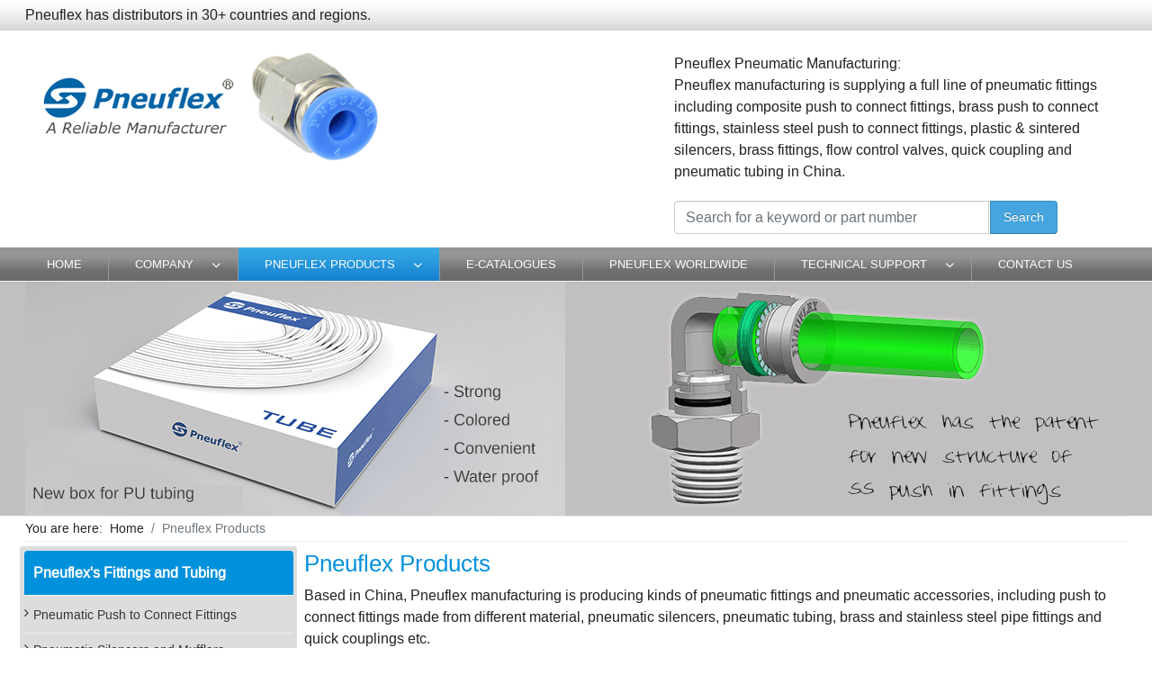

--- FILE ---
content_type: text/html; charset=utf-8
request_url: https://www.pneuflex-fittings.com/pneuflex-products.html
body_size: 5026
content:
<!doctype html>
<html xmlns="http://www.w3.org/1999/xhtml" xml:lang="en-gb" lang="en-gb" dir="ltr">
    <head>
        <meta http-equiv="X-UA-Compatible" content="IE=edge">
        <meta name="viewport" content="width=device-width, initial-scale=1, shrink-to-fit=no">
        <link rel="canonical" href="https://www.pneuflex-fittings.com/pneuflex-products.html">
        <link rel="stylesheet" href="/templates/pneuflextpl/fonts/arimo_regular/stylesheet.css" type="text/css" />
        <base href="https://www.pneuflex-fittings.com/pneuflex-products.html" />
	<meta http-equiv="content-type" content="text/html; charset=utf-8" />
	<meta name="keywords" content="push to connect fittings, pneumatic fittings, pneumatic tubing, pneumatic silencers" />
	<meta name="description" content="Find kinds of push to connect fittings, pneumatic fittings, pneumatic tubing, pneumatic silencers and brass, stainless steel pipe fittings from Pneuflex China." />
	<title>Push to Connect Fittings, Pneumatic Fittings | PNEUFLEX</title>
	<link href="/templates/pneuflextpl/images/favicon.ico" rel="shortcut icon" type="image/vnd.microsoft.icon" />
	<link href="https://www.pneuflex-fittings.com/search.opensearch" rel="search" title="Pneuflex Products Search" type="application/opensearchdescription+xml" />
	<link href="https://www.pneuflex-fittings.com/plugins/system/modalmessages/assets/css/style.css" rel="stylesheet" type="text/css" />
	<link href="/components/com_eshop/themes/default/css/style.css" rel="stylesheet" type="text/css" />
	<link href="/components/com_eshop/themes/default/css/custom.css" rel="stylesheet" type="text/css" />
	<link href="/templates/pneuflextpl/css/bootstrap.min.css" rel="stylesheet" type="text/css" />
	<link href="/templates/pneuflextpl/css/font-awesome.min.css" rel="stylesheet" type="text/css" />
	<link href="/templates/pneuflextpl/css/template.css" rel="stylesheet" type="text/css" />
	<link href="/templates/pneuflextpl/css/presets/default.css" rel="stylesheet" type="text/css" />
	<link href="/templates/pneuflextpl/css/custom.css" rel="stylesheet" type="text/css" />
	<link href="https://www.pneuflex-fittings.com/modules/mod_eshop_category/css/style.css" rel="stylesheet" type="text/css" />
	<link href="/modules/mod_djmegamenu/themes/pneuflexmenu/css/djmegamenu.css?v=4.0.0.pro" rel="stylesheet" type="text/css" />
	<link href="/modules/mod_djmegamenu/assets/css/animations.css?v=4.0.0.pro" rel="stylesheet" type="text/css" />
	<link href="/modules/mod_djmegamenu/assets/css/offcanvas_right.css?v=4.0.0.pro" rel="stylesheet" type="text/css" />
	<link href="/modules/mod_djmegamenu/mobilethemes/dark/djmobilemenu.css?v=4.0.0.pro" rel="stylesheet" type="text/css" />
	<style type="text/css">
.logo-image {height:120px;}		.dj-hideitem { display: none !important; }

		@media (min-width: 901px) {	
			#dj-megamenu151mobile { display: none; }
		}
		@media (max-width: 900px) {
			#dj-megamenu151, #dj-megamenu151sticky, #dj-megamenu151placeholder { display: none !important; }
		}
	
	</style>
	<script src="/media/jui/js/jquery.min.js?41bbe78b904ded31fb2dc326bde69ba5" type="text/javascript"></script>
	<script src="/media/jui/js/jquery-noconflict.js?41bbe78b904ded31fb2dc326bde69ba5" type="text/javascript"></script>
	<script src="/media/jui/js/jquery-migrate.min.js?41bbe78b904ded31fb2dc326bde69ba5" type="text/javascript"></script>
	<script src="https://www.pneuflex-fittings.com/components/com_eshop/assets/js/noconflict.js" type="text/javascript"></script>
	<script src="https://www.pneuflex-fittings.com/components/com_eshop/assets/js/eshop.js" type="text/javascript"></script>
	<script src="/templates/pneuflextpl/js/popper.min.js" type="text/javascript"></script>
	<script src="/templates/pneuflextpl/js/bootstrap.min.js" type="text/javascript"></script>
	<script src="/templates/pneuflextpl/js/main.js" type="text/javascript"></script>
	<script src="/modules/mod_djmegamenu/assets/js/jquery.djmegamenu.js?v=4.0.0.pro" type="text/javascript" defer="defer"></script>
	<script src="/modules/mod_djmegamenu/assets/js/jquery.djmobilemenu.js?v=4.0.0.pro" type="text/javascript" defer="defer"></script>
	<script type="text/javascript">
	jQuery.noConflict();
					
					jQuery(window).load(function()
					{	
						var w = jQuery(window);
						var m = jQuery('#modal-messages');
						var o = jQuery('#messages-overlay');
						var b = jQuery('#messages-close-button');

    					var heightRatio = (jQuery(window).height() != 0) ? m.outerHeight() / jQuery(window).height() : 1;
    					var widthRatio = (jQuery(window).width() != 0) ? m.outerWidth() / jQuery(window).width() : 1;

						m.css('display', 'none');
    					m.css({position: 'fixed', margin: 0, top: (50*(1-heightRatio)) + '%', left: (50*(1-widthRatio))  + '%'});
						m.fadeIn('fast');b.click(function() { m.fadeOut('fast'); });o.click(function() { m.fadeOut('fast'); });});template="pneuflextpl";
	(function(){
		var cb = function() {
			var add = function(css, id) {
				if(document.getElementById(id)) return;
				
				var l = document.createElement('link'); l.rel = 'stylesheet'; l.id = id; l.href = css;
				var h = document.getElementsByTagName('head')[0]; h.appendChild(l);
			}
			add('/media/djextensions/css/animate.min.css', 'animate_min_css');
			add('/media/djextensions/css/animate.ext.css', 'animate_ext_css');
		};
		var raf = requestAnimationFrame || mozRequestAnimationFrame || webkitRequestAnimationFrame || msRequestAnimationFrame;
		if (raf) raf(cb);
		else window.addEventListener('load', cb);
	})();
	</script>
    </head>
    <body class="site helix-ultimate com-eshop view-categories layout-default task-none itemid-102 en-gb ltr sticky-header layout-fluid offcanvas-init offcanvs-position-right"><div class="dj-offcanvas-wrapper"><div class="dj-offcanvas-pusher"><div class="dj-offcanvas-pusher-in">
        <div class="body-wrapper">
        <div class="body-innerwrapper">
                        <div id="sp-top-bar"><div class="container"><div class="container-inner"><div class="row"><div id="sp-top1" class="col-lg-8 "><div class="sp-column "><div class="sp-module "><div class="sp-module-content">

<div class="custom"  >
	<div>Pneuflex has distributors in 30+ countries and regions.</div></div>
</div></div></div></div><div id="sp-top2" class="col-lg-4 "><div class="sp-column "></div></div></div></div></div></div><div id="sp-addspace-logo"><div class="container"><div class="container-inner"><div class="row"><div id="sp-logo" class="col-lg-7 "><div class="sp-column "><div class="sp-module "><div class="sp-module-content">
<div id="dj-megamenu151mobileWrap"></div>
</div></div><div class="logo"><a href="/"><img class="logo-image" src="/images/logo.gif" alt="Push to Connect Fittings, Pneumatic Fittings, Push in Fittings"></a></div></div></div><div id="sp-addspace" class="col-lg-5 "><div class="sp-column "><div class="sp-module "><div class="sp-module-content">

<div class="custom"  >
	<div class="topbannerword">Pneuflex Pneumatic Manufacturing:</div>
<div>Pneuflex manufacturing is supplying a full line of pneumatic fittings including composite push to connect fittings, brass push to connect fittings, stainless steel push to connect fittings, plastic &amp; sintered silencers, brass fittings, flow control valves, quick coupling and pneumatic tubing in China.</div></div>
</div></div><div class="sp-module "><div class="sp-module-content"><div class="search">
	<form action="/pneuflex-products.html" method="post">
		<div class="input-group"><input name="searchword" id="mod-search-searchword183" class="form-control" type="search" placeholder="Search for a keyword or part number"><span class="input-group-btn"><button class="btn btn-primary" onclick="this.form.searchword.focus();">Search</button></span></div>		<input type="hidden" name="task" value="search">
		<input type="hidden" name="option" value="com_search">
		<input type="hidden" name="Itemid" value="445">
        <input type="hidden" name="searchphrase" value="exact" />	
	</form>
</div>
</div></div></div></div></div></div></div></div><header id="sp-header" class="d-none d-sm-none d-md-block"><div class="container"><div class="container-inner"><div class="row"><div id="sp-mainmenu" class="col-lg-12 "><div class="sp-column "><div class="sp-module "><div class="sp-module-content">
<div class="dj-megamenu-wrapper">


<ul id="dj-megamenu151" class="dj-megamenu dj-megamenu-pneuflexmenu horizontalMenu "
	data-options='{"wrap":null,"animIn":"fadeInDown","animOut":"fadeOutUp","animSpeed":"normal","openDelay":"250","closeDelay":"1000","event":"mouseenter","fixed":"0","offset":"0","theme":"pneuflexmenu","direction":"ltr","wcag":"1"}' data-trigger="900">
<li class="dj-up itemid101 first"><a class="dj-up_a  " href="/" ><span >Home</span></a></li><li class="dj-up itemid103 parent"><a class="dj-up_a  " href="/company.html" ><span class="dj-drop" >Company<em class="arrow" aria-hidden="true"></em></span></a><div class="dj-subwrap open-right single_column subcols1" style=""><div class="dj-subwrap-in" style="width:150px;"><div class="dj-subcol" style="width:150px"><ul class="dj-submenu"><li class="itemid382 first"><a href="/company/pneuflex-news.html" >Pneuflex News</a></li><li class="itemid412"><a href="/company/new-products.html" >New Products</a></li></ul></div><div style="clear:both;height:0"></div></div></div></li><li class="dj-up itemid102 current active parent"><a class="dj-up_a active " href="/pneuflex-products.html" ><span class="dj-drop" >Pneuflex Products<em class="arrow" aria-hidden="true"></em></span></a><div class="dj-subwrap open-right multiple_cols subcols2" style=""><div class="dj-subwrap-in" style="width:520px;"><div class="dj-subcol" style="width:260px"><ul class="dj-submenu"><li class="itemid405 first parent"><a class="dj-more " href="/pneuflex-products/push-to-connect-fittings.html" >Push to Connect Fittings<em class="arrow" aria-hidden="true"></em></a><div class="dj-subwrap  multiple_cols subcols2" style=""><div class="dj-subwrap-in" style="width:540px;"><div class="dj-subcol" style="width:280px"><ul class="dj-submenu"><li class="itemid407 first parent"><a class="dj-more " href="/pneuflex-products/push-to-connect-fittings/metric-composite-push-to-connect-fittings-pt-r-bspt-thread.html" >Composite Push to Connect Fittings for Metric Tubing and R, BSPT Thread<em class="arrow" aria-hidden="true"></em></a><div class="dj-subwrap  single_column subcols1" style=""><div class="dj-subwrap-in" style="width:260px;"><div class="dj-subcol" style="width:260px"><ul class="dj-submenu"><li class="itemid483 first"><a href="/pneuflex-products/push-to-connect-fittings/metric-composite-push-to-connect-fittings-pt-r-bspt-thread/pc-male-connector.html" >PC Male Connector</a></li></ul></div><div style="clear:both;height:0"></div></div></div></li><li class="itemid408"><a href="/pneuflex-products/push-to-connect-fittings/metric-composite-push-to-connect-fittings-npt-thread.html" >Composite Push to Connect Fittings for Metric Tubing, NPT, UNC, UNF Thread</a></li><li class="itemid409"><a href="/pneuflex-products/push-to-connect-fittings/metric-composite-push-to-connect-fittings-bspp-g-thread.html" >Composite Push to Connect Fittings for Metric Tubing, BSPP, G, Metric Thread</a></li></ul></div><div class="dj-subcol" style="width:260px"><ul class="dj-submenu"><li class="itemid410 first"><a href="/pneuflex-products/push-to-connect-fittings/inch-composite-push-to-connect-fittings-pt-r-bspt-thread.html" >Composite Push to Connect Fittings for Inch (Imperial) Tubing, PT, R, BSPT Thread</a></li></ul></div><div style="clear:both;height:0"></div></div></div></li><li class="itemid406"><a href="/pneuflex-products/pneumatic-plastic-tubing.html" >Pneumatic Plastic Tubing</a></li></ul></div><div class="dj-subcol" style="width:260px"><ul class="dj-submenu"><li class="itemid121 first"><a href="/pneuflex-products/pneumatic-silencers-and-mufflers.html" >Pneumatic Silencers and Mufflers</a></li></ul></div><div style="clear:both;height:0"></div></div></div></li><li class="dj-up itemid104"><a class="dj-up_a  " href="/e-catalogues.html" ><span >E-Catalogues</span></a></li><li class="dj-up itemid105"><a class="dj-up_a  " href="/pneuflex-worldwide.html" ><span >Pneuflex Worldwide</span></a></li><li class="dj-up itemid106 parent"><a class="dj-up_a  " href="/technical-support.html" ><span class="dj-drop" >Technical Support <em class="arrow" aria-hidden="true"></em></span></a><div class="dj-subwrap  single_column subcols1" style=""><div class="dj-subwrap-in" style="width:260px;"><div class="dj-subcol" style="width:260px"><ul class="dj-submenu"><li class="itemid419 first"><a href="/technical-support/applicable-metric-and-inch-tube-o-d.html" >Applicable Metric / Inch Tube O.D</a></li><li class="itemid420"><a href="/technical-support/thread-standard-and-type.html" >Thread Standard and Type</a></li></ul></div><div style="clear:both;height:0"></div></div></div></li><li class="dj-up itemid118"><a class="dj-up_a  " href="/contact-us.html" ><span >Contact Us</span></a></li></ul>


	<div id="dj-megamenu151mobile" class="dj-megamenu-offcanvas dj-megamenu-offcanvas-dark ">
		<a href="#" class="dj-mobile-open-btn" aria-label="Open mobile menu"><span class="fa fa-bars" aria-hidden="true"></span></a>		
		<aside id="dj-megamenu151offcanvas" class="dj-offcanvas dj-offcanvas-dark " data-effect="3">
			<div class="dj-offcanvas-top">
				<a href="#" class="dj-offcanvas-close-btn" aria-label="Close mobile menu"><span class="fa fa-close" aria-hidden="true"></span></a>
			</div>
						
						
			<div class="dj-offcanvas-content">			
				<ul class="dj-mobile-nav dj-mobile-dark ">
<li class="dj-mobileitem itemid-101"><a href="/" >Home</a></li><li class="dj-mobileitem itemid-103 deeper parent"><a href="/company.html" >Company</a><ul class="dj-mobile-nav-child"><li class="dj-mobileitem itemid-382"><a href="/company/pneuflex-news.html" >Pneuflex News</a></li><li class="dj-mobileitem itemid-412"><a href="/company/new-products.html" >New Products</a></li></ul></li><li class="dj-mobileitem itemid-102 current active deeper parent"><a href="/pneuflex-products.html" >Pneuflex Products</a><ul class="dj-mobile-nav-child"><li class="dj-mobileitem itemid-405 deeper parent"><a href="/pneuflex-products/push-to-connect-fittings.html" >Push to Connect Fittings</a><ul class="dj-mobile-nav-child"><li class="dj-mobileitem itemid-407 deeper parent"><a href="/pneuflex-products/push-to-connect-fittings/metric-composite-push-to-connect-fittings-pt-r-bspt-thread.html" >Composite Push to Connect Fittings for Metric Tubing and R, BSPT Thread</a><ul class="dj-mobile-nav-child"><li class="dj-mobileitem itemid-483"><a href="/pneuflex-products/push-to-connect-fittings/metric-composite-push-to-connect-fittings-pt-r-bspt-thread/pc-male-connector.html" >PC Male Connector</a></li></ul></li><li class="dj-mobileitem itemid-408"><a href="/pneuflex-products/push-to-connect-fittings/metric-composite-push-to-connect-fittings-npt-thread.html" >Composite Push to Connect Fittings for Metric Tubing, NPT, UNC, UNF Thread</a></li><li class="dj-mobileitem itemid-409"><a href="/pneuflex-products/push-to-connect-fittings/metric-composite-push-to-connect-fittings-bspp-g-thread.html" >Composite Push to Connect Fittings for Metric Tubing, BSPP, G, Metric Thread</a></li><li class="dj-mobileitem itemid-410"><a href="/pneuflex-products/push-to-connect-fittings/inch-composite-push-to-connect-fittings-pt-r-bspt-thread.html" >Composite Push to Connect Fittings for Inch (Imperial) Tubing, PT, R, BSPT Thread</a></li></ul></li><li class="dj-mobileitem itemid-406"><a href="/pneuflex-products/pneumatic-plastic-tubing.html" >Pneumatic Plastic Tubing</a></li><li class="dj-mobileitem itemid-121"><a href="/pneuflex-products/pneumatic-silencers-and-mufflers.html" >Pneumatic Silencers and Mufflers</a></li></ul></li><li class="dj-mobileitem itemid-104"><a href="/e-catalogues.html" >E-Catalogues</a></li><li class="dj-mobileitem itemid-105"><a href="/pneuflex-worldwide.html" >Pneuflex Worldwide</a></li><li class="dj-mobileitem itemid-106 deeper parent"><a href="/technical-support.html" >Technical Support </a><ul class="dj-mobile-nav-child"><li class="dj-mobileitem itemid-419"><a href="/technical-support/applicable-metric-and-inch-tube-o-d.html" >Applicable Metric / Inch Tube O.D</a></li><li class="dj-mobileitem itemid-420"><a href="/technical-support/thread-standard-and-type.html" >Thread Standard and Type</a></li></ul></li><li class="dj-mobileitem itemid-118"><a href="/contact-us.html" >Contact Us</a></li></ul>
			</div>
			
						
			<div class="dj-offcanvas-end" tabindex="0"></div>
		</aside>
	</div>


</div></div></div></div></div></div></div></div></header><div id="sp-pageslider"><div class="container"><div class="container-inner"><div class="row"><div id="sp-slider" class="col-lg-6 "><div class="sp-column "><div class="sp-module "><div class="sp-module-content">

<div class="custom"  >
	<div><img src="/images/banners/new-tube-box.gif" alt="New Box for PU Tubing" width="600" height="260" /></div></div>
</div></div></div></div><div id="sp-slide" class="col-lg-6 "><div class="sp-column "><div class="sp-module "><div class="sp-module-content">

<div class="custom"  >
	<div><img src="/images/banners/structure-of-stainless-steel-push-to-connect-fittings.gif" alt="structure of stainless steel push to connect fittings" width="599" height="260" /></div></div>
</div></div></div></div></div></div></div></div><div id="sp-addbreadcrumbs" class="d-none d-sm-none d-md-none d-lg-block"><div class="container"><div class="container-inner"><div class="row"><div id="sp-breadcrumb" class="col-lg-12 "><div class="sp-column "><div class="sp-module "><div class="sp-module-content">
<ol itemscope itemtype="https://schema.org/BreadcrumbList" class="breadcrumb">
			<li class="float-left">
			You are here: &#160;
		</li>
	
				<li itemprop="itemListElement" itemscope itemtype="https://schema.org/ListItem" class="breadcrumb-item"><a itemprop="item" href="/" class="pathway"><span itemprop="name">Home</span></a>				<meta itemprop="position" content="1">
			</li>
					<li itemprop="itemListElement" itemscope itemtype="https://schema.org/ListItem" class="breadcrumb-item active"><span itemprop="name">Pneuflex Products</span>				<meta itemprop="position" content="2">
			</li>
		</ol></div></div></div></div></div></div></div></div><div id="sp-main-body"><div class="container"><div class="container-inner"><div class="row"><aside id="sp-left" class="col-lg-3 d-none d-sm-none d-md-none d-lg-block"><div class="sp-column "><div class="sp-module "><h3 class="sp-module-title">Pneuflex's Fittings and Tubing</h3><div class="sp-module-content"><div class="eshop-category">
	<ul>
					<li>
								<a href="/pneuflex-products/push-to-connect-fittings.html">Pneumatic Push to Connect Fittings</a>
							</li>
						<li>
								<a href="/pneuflex-products/pneumatic-silencers-and-mufflers.html">Pneumatic Silencers and Mufflers </a>
							</li>
						<li>
								<a href="/pneuflex-products/pneumatic-plastic-tubing.html">Plastic Tubing</a>
							</li>
						<li>
								<a href="/pneuflex-products/pneumatic-valves.html">Pneumatic Valves</a>
							</li>
						<li>
								<a href="/pneuflex-products/quick-couplers.html">Quick Couplers</a>
							</li>
				</ul>
</div></div></div></div></aside><div id="sp-component" class="col-12 col-lg-9 " role="main"><div class="sp-column "><div id="system-message-container">
	</div>
<div id="eshop-main-container" class="eshop-container">	<div class="eshop-shop-introduction"><h1>Pneuflex Products</h1>
<p>Based in China, Pneuflex manufacturing is producing kinds of pneumatic fittings and pneumatic accessories, including push to connect fittings made from different material, pneumatic silencers, pneumatic tubing, brass and stainless steel pipe fittings and quick couplings etc.</p></div>
		<div class="eshop-categories-list"><div class="row-fluid">
			<div class="span3">
				<div class="categoryimage">
					<a href="/pneuflex-products/push-to-connect-fittings.html" title="Push to Connect Fittings, Push to Connect Air Line Fittings">
						<img src="/media/com_eshop/categories/pneumatic-push-to-connect-fittings.gif" alt="pneumatic push to connect fittings" />	            
					</a>
	            </div>
				<div class="categorytitle">
					<h2>
						<a href="/pneuflex-products/push-to-connect-fittings.html" title="Push to Connect Fittings, Push to Connect Air Line Fittings">
							Pneumatic Push to Connect Fittings						</a>
					</h2>
				</div>
			</div>
				<div class="span3">
				<div class="categoryimage">
					<a href="/pneuflex-products/pneumatic-silencers-and-mufflers.html" title="Pneumatic Silencers and Mufflers, Pneumatic Exhaust Mufflers">
						<img src="/media/com_eshop/categories/pneumatic-sintered-silencers-plastic-mufflers.gif" alt="Pneumatic Silencers and Mufflers " />	            
					</a>
	            </div>
				<div class="categorytitle">
					<h2>
						<a href="/pneuflex-products/pneumatic-silencers-and-mufflers.html" title="Pneumatic Silencers and Mufflers, Pneumatic Exhaust Mufflers">
							Pneumatic Silencers and Mufflers 						</a>
					</h2>
				</div>
			</div>
				<div class="span3">
				<div class="categoryimage">
					<a href="/pneuflex-products/pneumatic-plastic-tubing.html" title="Plastic Tubing">
						<img src="/media/com_eshop/categories/pneumatic-plastic-tubing.gif" alt="Plastic Tubing" />	            
					</a>
	            </div>
				<div class="categorytitle">
					<h2>
						<a href="/pneuflex-products/pneumatic-plastic-tubing.html" title="Plastic Tubing">
							Plastic Tubing						</a>
					</h2>
				</div>
			</div>
					</div><div class="row-fluid">
				<div class="span3">
				<div class="categoryimage">
					<a href="/pneuflex-products/pneumatic-valves.html" title="Flow Control Valves, Hand (Shut-Off) Valves, Mini Ball Valves, Pneumatic Valves">
						<img src="/media/com_eshop/categories/pneumatic-valves.gif" alt="Pneumatic Valves" />	            
					</a>
	            </div>
				<div class="categorytitle">
					<h2>
						<a href="/pneuflex-products/pneumatic-valves.html" title="Flow Control Valves, Hand (Shut-Off) Valves, Mini Ball Valves, Pneumatic Valves">
							Pneumatic Valves						</a>
					</h2>
				</div>
			</div>
				<div class="span3">
				<div class="categoryimage">
					<a href="/pneuflex-products/quick-couplers.html" title="Quick Couplings, Pneumatic Quick Couplings, Quick Couplers">
						<img src="/media/com_eshop/categories/quick-couplings.gif" alt="Quick Couplers" />	            
					</a>
	            </div>
				<div class="categorytitle">
					<h2>
						<a href="/pneuflex-products/quick-couplers.html" title="Quick Couplings, Pneumatic Quick Couplings, Quick Couplers">
							Quick Couplers						</a>
					</h2>
				</div>
			</div>
		</div></div>
	</div></div></div></div></div></div></div><div id="sp-footer"><div class="container"><div class="container-inner"><div class="row"><div id="sp-footer2" class="col-lg-2 "><div class="sp-column "><div class="sp-module "><div class="sp-module-content">

<div class="custom"  >
	<p><img src="/images/bottomlogo.png" alt="pneuflex bottom logo" width="192" height="40" /></p></div>
</div></div></div></div><div id="sp-footer1" class="col-lg-10 "><div class="sp-column "><span class="sp-copyright">© 2026 Pneuflex Pneumatic Co.,Ltd. All Rights Reserved.<br />
Add: No.2388, Qing Shao Nian Gong North Road, Kundun, Cixi, Ningbo, China 315303.<br />Tel: +86 574 63086791 / 23619802  Fax: +86 574 63086793 / 23619805</span><div class="sp-module "><div class="sp-module-content"><ul class="menu">
<li class="item-438"><a href="/distributor-log-in.html" class="first">Distributor Log In</a></li><li class="item-439"><a href="/sitemap.html" >Sitemap</a></li><li class="item-440"><a href="/quote-cart.html" >Quote Cart</a></li><li class="item-445"><a href="/search.html" >Search</a></li><li class="item-447"><a href="/pneuflex-promotion.html" >Pneuflex Promotion</a></li></ul>
</div></div></div></div></div></div></div></div>        </div>
    </div>
    <!-- Global site tag (gtag.js) - Google Analytics -->
<script async src="https://www.googletagmanager.com/gtag/js?id=UA-117745884-1"></script>
<script>
  window.dataLayer = window.dataLayer || [];
  function gtag(){dataLayer.push(arguments);}
  gtag('js', new Date());
  gtag('config', 'UA-117745884-1');
</script>
    
    <!-- Go to top -->
        </div></div></div></body>
</html>

--- FILE ---
content_type: text/css
request_url: https://www.pneuflex-fittings.com/templates/pneuflextpl/fonts/arimo_regular/stylesheet.css
body_size: -54
content:
@font-face {
    font-family: 'arimoregular';
    src: url('Arimo-Regular-webfont.eot');
    src: url('Arimo-Regular-webfont.eot?#iefix') format('embedded-opentype'),
         url('Arimo-Regular-webfont.woff') format('woff'),
         url('Arimo-Regular-webfont.ttf') format('truetype'),
         url('Arimo-Regular-webfont.svg#arimoregular') format('svg');
    font-weight: normal;
    font-style: normal;

}



--- FILE ---
content_type: text/css
request_url: https://www.pneuflex-fittings.com/plugins/system/modalmessages/assets/css/style.css
body_size: 769
content:
#system-message-container

{

	display: none;

}



#modal-messages .messages-hide

{

	display: none;

}



#messages-overlay

{

	position: fixed;

	top: 0;

	left: 0;

	z-index: 1;

	width: 100%;

	height: 100%;

	background-color: #000000;

    filter: progid:DXImageTransform.Microsoft.Alpha(opacity=60);

    opacity: 0.6;

}



/* Classic theme */



#modal-messages.classic

{

	position: fixed;

	text-align: center;

	width: 500px;

	height: auto;

	overflow: hidden;

	margin: 0;

	left: 0;

	top: 0;

	z-index: 1000;

	background: #353434;

    border-radius: 30px 30px 30px 30px;

    padding: 20px;

    box-shadow: 0 2px 2px rgba(0, 0, 0, 0.1);

}



#modal-messages.classic #messages-header

{

	height: 35px;

	width: 100%;

	background: #b6b738;

	border-top-left-radius: 20px;

	border-top-right-radius: 20px;

    display: block;

    color: #ffffff;

    text-align: left;

    line-height: 35px;

    font-size: 125%;

    margin: 0;

}



#modal-messages.classic #messages-header #messages-title

{

    float: left;

    margin-left: 15px;

    font-weight: bold;

}



#modal-messages.classic #messages-header #messages-close

{

    float: right;

    margin-right: 15px;

    margin-top: 7px;

}



#modal-messages.classic #messages-header #messages-close img

{

	display: block;

}



#modal-messages.classic #messages-main

{

	background: #ededed;

    height: auto;

    display: block;

    color: #717171;

    font-size: 125%;

    text-align: justify;

    min-height: 100px;    

}



#modal-messages.classic #messages-main p

{

	margin: 0;

    padding: 15px;

    text-align: justify;

    font-size: 85%;

    line-height: 125%;

}



#modal-messages.classic #messages-main span

{

	display: block;

	margin-bottom: 10px;

}



#modal-messages.classic #messages-main span.messages-error

{

	color: #E08021;

}



#modal-messages.classic #messages-main span.messages-notice

{

	color: #717171;

}



#modal-messages.classic #messages-footer

{

	clear: left;

	display: block;

	width: auto;

	height: 35px;

	background: #60605f;

	color: #f9fea6;

	border-bottom-left-radius: 20px;

	border-bottom-right-radius: 20px;

	line-height: 35px;

    padding-right: 15px;

    font-size: 85%;

    text-align: right;

}



#modal-messages.classic #messages-footer a

{

	color: #f9fea6;

	border-bottom: 1px dotted #f9fea6;

}



#modal-messages.classic #messages-header.error

{

    background: #E08021;

}



/* Modern theme */



#modal-messages.modern

{

	position: fixed;

	text-align: center;

	max-width: 100%;

	height: auto;

	overflow: hidden;

	margin: 0;

	left: 0;

	top: 0;

	z-index: 1000;

	background: #ffffff;

	border: 1px solid rgba(0, 0, 0, 0.07);

    padding: 3px;

}



#modal-messages #messages-container

{

    border: 1px solid rgba(0, 0, 0, 0.07);

    border-radius: 3px;

}



#modal-messages.modern #messages-header

{

    background-color: #46494f;

    background-image: linear-gradient(to bottom, #4e535a, #404348);

    border-top-left-radius: 3px;

    border-top-right-radius: 3px;

    color: #ffffff;

	height: 35px;

	width: 100%;

    display: block;

    color: #ffffff;

    text-align: left;

    line-height: 35px;

    font-size: 125%;

    margin: 0;

}



#modal-messages.modern #messages-header.message

{

    background-color: #46494f;

    background-image: linear-gradient(to bottom, #46494f, #404348);

}



#modal-messages.modern #messages-header.notice

{

    background-color: #d28b25;

    background-image: linear-gradient(to bottom, #d28b25, #c57f1b);

}



#modal-messages.modern #messages-header.error

{

    background-color: #c35967;

    background-image: linear-gradient(to bottom, #c35967, #ad3c4b);

}



#modal-messages.modern #messages-header #messages-title

{

    float: left;

    margin-left: 6px;

    font-weight: bold;

}



#modal-messages.modern #messages-header #messages-close

{

    float: right;

    margin-right: 6px;

    margin-top: 6px;

}



#modal-messages.modern #messages-header #messages-close img

{

	display: block;

}



#modal-messages.modern #messages-main

{

	background: #ffffff;

    height: auto;

    width: 100%;

    display: block;

    color: #4f5054;

    font-size: 125%;

    text-align: justify;

    min-height: 100px;    

}



#modal-messages.modern #messages-main p

{

	margin: 0;

    padding: 15px;

    text-align: justify;

    font-size: 85%;

    line-height: 125%;

}



#modal-messages.modern #messages-main span

{

	display: block;

	margin-bottom: 10px;

}



#modal-messages.modern #messages-main span.messages-message

{

	color: #404348;

}



#modal-messages.modern #messages-main span.messages-notice

{

	color: #c57f1b;

}



#modal-messages.modern #messages-main span.messages-error

{

	color: #ad3c4b;

}



#modal-messages.modern #messages-footer

{

	clear: left;

	display: block;

	width: auto;

	height: 35px;

	background: #f7f7f7;

	color: #4f5054;

	line-height: 35px;

    padding-right: 15px;

    font-size: 85%;

    text-align: right;

}



#modal-messages.modern #messages-footer a

{

	border-bottom: 1px dotted #f9fea6;

}

.inputbox .input-selected
{
	border: none
	font-size: 85%
	font-weight: normal
	border-left-color: #000000;
}

--- FILE ---
content_type: text/css
request_url: https://www.pneuflex-fittings.com/components/com_eshop/themes/default/css/custom.css
body_size: -125
content:
.slick-initialized .slick-slide { width: 102px!important;}

.slick-track{min-width:250px!important}

.product-info .product-review, .product-share {
    border-top: 1px solid #E7E7E7;
    margin-bottom: 10px;
    border-left:none;
    border-right:none;
    border-bottom:none;
}

--- FILE ---
content_type: text/css
request_url: https://www.pneuflex-fittings.com/templates/pneuflextpl/css/custom.css
body_size: 2741
content:
/*Main top to bottom*/
body{
    font-family:arimoregular,Arial,helvetica,Verdana,sans-serif;
    font-size: 16px;
    color: #222;
    font-weight:500!important;}

.container {
    width: 100%;
    max-width: 1240px;
    margin-right: auto;
    margin-left: auto;
}

a {color:#222}

a:hover, a:focus, a:active {
    text-decoration: underline;
    color: #0091dc;
}

.h1, h1 {
    font-size: 160%;
    color: #0091dc;
}

.h2, h2, .h3, h3 {
    font-size: 120%;
    font-weight: 600;
}

hr{
    border: 0;
    border-top: 1px solid #ddd;
    width: 100%;
    float: left;
}


#dj-megamenu151mobileWrap{float:right;}

#sp-main-body {margin:10px 0;}

#sp-top-bar {padding: 5px; background: transparent url("../images/top_shadow.png") repeat-x;}

#sp-top2 a {font-size:13px;color:#f18b21;}

#sp-top2{color: #fff;text-align: right;font-weight: 600;display:inline;}

#sp-top1 a {color: #ddd;}

#sp-top2 a:hover{color: #0091dc}

.customdistributor{float: left;}

#sp-addspace-logo {margin-bottom: 15px;padding: 25px 5px 0 0;}

#sp-addspace .btn {background: #46a5df;}

#sp-addspace .search{margin-top:20px;}

#ce-custom-fields-container #message,
select, textarea, input[type="text"], input[type="password"], input[type="datetime"], input[type="datetime-local"], input[type="date"], input[type="month"], input[type="time"], input[type="week"], input[type="number"], input[type="email"], input[type="url"], input[type="search"], input[type="tel"], input[type="color"], .inputbox {
    display: block;
    padding: 6px 12px;
    background-color: #ffffff;
    background-image: none;
    border: 1px solid #cccccc;
    border-radius: 4px;
    border-top-right-radius: 0;
    border-bottom-right-radius: 0;
    -webkit-box-shadow: inset 0 1px 1px rgba(0, 0, 0, 0.075);
    box-shadow: inset 0 1px 1px rgba(0, 0, 0, 0.075);
    -webkit-transition: border-color ease-in-out .15s, box-shadow ease-in-out .15s;
    -o-transition: border-color ease-in-out .15s, box-shadow ease-in-out .15s;
    transition: border-color ease-in-out .15s, box-shadow ease-in-out .15s;
    font-size: 18px;
    line-height: 1.25;
    font-family: arimoregular,Arial,helvetica,Verdana,sans-serif;
}   

.input-group .form-control{font-size: 16px !important;color: #0091dc !important;width: 70%;line-height: 23px !important;}

#quote-form-area .input-large {width: 280px;}

#quote-form-area .btn{border-radius: 0.25rem;}

.quote_completed::before {
    content: "\f058";
    font-family: "FontAwesome";
    float: left;
    margin-top: 15px;
    color: green;
    font-size: 5rem;
    margin-right: 10px;
}

.img-securimage-refresh{margin-top: -40px;}

.form-control:focus {
    border-color: #66afe9;
    outline: 0;
    -webkit-box-shadow: inset 0 1px 1px rgba(0,0,0,.075), 0 0 8px rgba(102, 175, 233, 0.6);
    box-shadow: inset 0 1px 1px rgba(0,0,0,.075), 0 0 8px rgba(102, 175, 233, 0.6);
}

.btn-primary {color: #fff;text-shadow: 0 -1px 0 rgba(0,0,0,0.25);}

.btn-primary:hover {box-shadow: inset 0 1px 1px rgba(0,0,0,.075),0 0 8px rgba(102,175,233,0.6);}

select::-moz-placeholder,
textarea::-moz-placeholder,
input[type="text"]::-moz-placeholder,
input[type="password"]::-moz-placeholder,
input[type="datetime"]::-moz-placeholder,
input[type="datetime-local"]::-moz-placeholder,
input[type="date"]::-moz-placeholder,
input[type="month"]::-moz-placeholder,
input[type="time"]::-moz-placeholder,
input[type="week"]::-moz-placeholder,
input[type="number"]::-moz-placeholder,
input[type="email"]::-moz-placeholder,
input[type="url"]::-moz-placeholder,
input[type="search"]::-moz-placeholder,
input[type="tel"]::-moz-placeholder,
input[type="color"]::-moz-placeholder,
.inputbox::-moz-placeholder {
    color:#666!important;
    opacity: 1;
    font-size:14px;
}

.btn {
    font-size: 14px;
    line-height: 23px!important;
    margin-left: 1px;
    border-color: rgba(0,0,0,0.15) rgba(0,0,0,0.15) rgba(0,0,0,0.25);
    padding: 6px 14px;}


.input-group .form-control:last-child, .input-group-addon:last-child, .input-group-btn:last-child > .btn, .input-group-btn:last-child > .btn-group > .btn, .input-group-btn:last-child > .dropdown-toggle, .input-group-btn:first-child > .btn:not(:first-child), .input-group-btn:first-child > .btn-group:not(:first-child) > .btn {
    border-bottom-left-radius: 0;
    border-top-left-radius: 0;
}

#cf_ce-submit-button, #cf_ce-submit-button_reset {
    border-radius: .25rem;
    background: #1b3361;
    color: #fff;
    margin: 10px 10px 0 0;
    font-weight: 600;
}

#ce-cf-container-ce-submit-button {margin-left: -8px;}

.img-securimage-captcha {
    margin-top: -45px;
    margin-left: 150px;
}

.securimage-container, .captcha-container {
    clear: left;
}

.contact-sidebar.span5.col-md-5 {float: left!important;padding:15px;background:#ddd;display: table!important;}

#sp-header{height:37px;margin-bottom: 1px;background: #949495 url(/templates/pneuflextpl/images/nav01.png) bottom repeat-x;}

#sp-pageslider {background: #c1bfc1;}

#sp-home-desc{margin-top:15px}

.jointus {
    font-size: 16px;
    border-radius: 5px;
    background: #0091dc linear-gradient(to bottom,#0091dc 0px,#0091dc 100%) repeat scroll 0% 0%;
    box-shadow: 0px 2px 6px -2px rgba(0,0,0,0.7),0px 1px 2px 0px rgba(255,255,255,0.5) inset;
    font-weight: 600;
    line-height: 2.3em;
    text-align: center;
    padding: 10px 20px;
    color:#fff;
    letter-spacing: 0.5px;
}

#sp-home a:hover{color:#fff;}

.breadcrumb {
    list-style: none;
    display: flex;
    margin-bottom: 0;
    border-top: 1px solid #eee;
    border-bottom: 1px solid #eee;
    font-size: 14px;
    padding: 3px 0 3px 0;
    white-space: nowrap;
    overflow: hidden;
}

#sp-left {
    padding-right: 3px;
    border-right: 1px solid #ddd;
    background: #ddd;
    margin-top: -5px;
    padding-top: 5px;
    padding-left: 5px;
    border-radius: 3px 3px 0 0;
    margin-left: 2px;
}

#sp-left .sp-module li::before {
    content: "\f105";
    font-family: "FontAwesome";
    float: left;
    padding-right: 5px;
    margin-top: -2px;
}

#sp-bottom{margin:20px 0}

#sp-bottom .container {padding: 0 8px;}

#sp-bottom .col-lg-4{max-width:32.8%;}

#sp-bottom .sp-module-title{color:#0091dc;padding:10px 0 8px 0;}

#sp-bottom2{margin:0 0.8%;}

#sp-bottom1, #sp-bottom2, #sp-bottom3 {border: 1px solid #ddd;}

#sp-footer {color:#ddd;background: url("../images/footer.png") repeat center top;font-size:14px;padding:25px 10px 5px 10px;}

#sp-footer1 {text-align: center;}

#sp-footer ul > li {
    display: inline-block;
    padding: 0 10px;
    border-right:1px solid #ddd;
    margin:10px 0 5px 0;
}

#sp-footer ul > li:last-child{border-right:none;}

#sp-footer ul > li a{color:#ddd;text-decoration: underline;}


/*Eshop Css*/

/*Categories & Front Page*/
#frontpage{
    border: 1px solid #ddd;
    float: left;
}

#frontpage .eshop-categories-list {padding: 0 10px 10px 10px;}

.row-fluid {
    float: left;
    width: 100%;
}

.eshop-categories-list .span3, .eshop-sub-categories-list .span3{
    width: 31%;
    float: left;
    margin-left: 3.5%;
    text-align: center;
    margin-bottom:20px;
}

.eshop-categories-list .span4, .eshop-sub-categories-list .span4{
    width: 24%;
    float: left;
    margin-left: 1.33333%;
    text-align: center;
    margin-bottom:20px;
}

.eshop-categories-list .span5,
.eshop-sub-categories-list .span5{
    width: 18.9%;
    float: left;
    margin-left: 1.33333%;
    text-align: center;
    margin-bottom:20px;
}

.eshop-categories-list .span3:nth-child(2),
.eshop-categories-list .span4:nth-child(2),
.eshop-categories-list .span4:nth-child(4),
.eshop-categories-list .span5:nth-child(2),
.eshop-categories-list .span5:nth-child(4),
.eshop-sub-categories-list .span3:nth-child(2),
.eshop-sub-categories-list .span4:nth-child(2),
.eshop-sub-categories-list .span4:nth-child(4){
    border-top: 4px solid orange;
    padding-top: 2px;
}

.eshop-categories-list .span3:nth-child(1),
.eshop-categories-list .span3:nth-child(3),
.eshop-categories-list .span4:nth-child(1),
.eshop-categories-list .span4:nth-child(3),
.eshop-categories-list .span5:nth-child(1),
.eshop-categories-list .span5:nth-child(3),
.eshop-categories-list .span5:nth-child(5),
.eshop-sub-categories-list .span3:nth-child(1),
.eshop-sub-categories-list .span3:nth-child(3),
.eshop-sub-categories-list .span4:nth-child(1),
.eshop-sub-categories-list .span4:nth-child(3){
    border-top: 4px solid #0091dc;
    padding-top: 2px;
}

.eshop-categories-list .span3:first-child,
.eshop-categories-list .span4:first-child,
.eshop-categories-list .span5:first-child,
.eshop-sub-categories-list .span3:first-child,
.eshop-sub-categories-list .span4:first-child,
.eshop-sub-categories-list .span5:first-child
{margin-left:0;}

.eshop-categories-list .categoryimage,
#eshop-main-container .category-image,
.eshop-sub-categories-list .categoryimage{
    padding: 10px;
    border: 1px #ddd solid;
    box-shadow: 1px 2px 2px #ddd;
    border-radius: 0 0 2px 2px;
}

.eshop-categories-list .categorytitle,.eshop-sub-categories-list .categorytitle{padding-top:15px;}

/*Category*/
#eshop-main-container .row-fluid{margin-top:20px}

#eshop-main-container .category-image{float:right}

#eshop-main-container .category-image{margin-left: 8px;}

#eshop-main-container .technicaldata {margin-bottom: 0;}

#eshop-main-container h3{font-size:100%;font-weight:normal;}
.technicaldata {
    background: #e8e8e8;
    width: 100%;
    color: #0091DC;
    float: left;
    line-height: 2.4em;
    border-radius: 3px;
    padding-left: 10px;
    font-weight: 600;
    margin-top: 10px;
}

.category-specifications-image {
    width: 40%;
    float: left;
    margin-right: 2.5%;
    padding: 10px;
    border: 1px #ddd solid;
    box-shadow: 1px 2px 2px #ddd;
    border-radius: 0 0 2px 2px;
}

.category-specifications {
    float: left;
    background: linear-gradient(to bottom,#f5f5f5,#e8e8e8);
    width: 57.4%;
    padding: 5px 10px;
    font-size: 14px;
    line-height: 26.3px;
}

.eshop-products-table table{margin-top:5px;float:left;}

.eshop-products-table table thead > tr th,
.eshop-products-table table tbody > tr th,
.eshop-products-table table thead > tr td,
.eshop-products-table table tbody > tr td{
    padding: 10px;
}

.eshop-products-table table .custom_field{text-align:center;}
.eshop-products-table table .product_sku{font-weight:600;text-decoration: underline;}

/*Product*/
.product-info .span4{width:30%;float:left;}

.product-info .span8{width:66%;float:left;margin-left: 2.564102564102564%;}

.product-info .img-polaroid {
    background-color: #fff;
    border: 1px solid rgba(0,0,0,0.2);
    -webkit-box-shadow: 0 1px 3px rgba(0,0,0,0.1);
    -moz-box-shadow: 0 1px 3px rgba(0,0,0,0.1);
    box-shadow: 0 1px 3px rgba(0,0,0,0.1);
    text-align: center;
    padding: 20px;
}

.nav-tabs{border-bottom: 1px solid #0091DC;}

.product-info .tab-content{border: 1px solid #0091DC;border-top: 0;}

.nav-tabs .nav-item{margin-right:5px;}

.product-info .slick-slide:nth-child(2){margin-left:5px;}

.product-info .related_products_title {
    border-top: solid 1px #e8e8e8;
    padding-top: 20px;
    color: #0091dc;
    font-weight:600!important;
    font-size: 18px!important;}

.product-info .span5{
    width: 18.9%;
    float: left;
    margin-left: 1.33333%;
    text-align: center;
    margin-bottom:20px;
}

.product-info .span5:first-child{margin-left:0}

.related_products h5{font-size:14px;margin-top: 15px;}

.btn-primary {
    background-color: #00abef;
    background-image: linear-gradient(to bottom,#00abef 5%,#0097dd 100%);
}

.product-info .btn-primary{border-radius:0.25rem;font-size:16px;}

#cboxLoadedContent .btn{border-radius:0.25rem;}

.quote-info .table td,.quote-info .table th{padding: 0.75rem}
.quote-info .partno{padding: 0.05rem !important;min-width: 90px;}

/*Ask for Quotation*/


/*Eshop Css END*/

/*Media*/
@media(max-width:576px){
#sp-bottom .col-lg-4{max-width:100%;}
#sp-bottom .container{padding:0 8px;}
#sp-bottom2 {margin: 10px 0;}

.eshop-categories-list .span3,
.eshop-categories-list .span4,
.eshop-categories-list .span5,
.eshop-sub-categories-list .span3,
.eshop-sub-categories-list .span4,
.eshop-sub-categories-list .span5{
   width:100%;margin:0 0 20px 0;}

.category-specifications-image{width:100%}
.category-specifications{width:100%;margin-top:10px;}
}

--- FILE ---
content_type: text/css
request_url: https://www.pneuflex-fittings.com/modules/mod_djmegamenu/themes/pneuflexmenu/css/djmegamenu.css?v=4.0.0.pro
body_size: 1624
content:
/* DJ-MegaMenu general styles */
.dj-megamenu-pneuflexmenu {
    padding: 0 !important;
    margin: 0 0 0 -5px !important;
    list-style: none;
    height: 37px;
    position: relative;
    z-index: 500;
    width: auto;
}
.dj-megamenu-pneuflexmenu li.dj-up {
	position: relative;
    display: block;
    float: left;
    padding: 0 !important;
    margin: 0 !important;
}
.dj-megamenu-pneuflexmenu li a.dj-up_a {
    display: block;
    float: left;
    height:37px;
    font-size: 13px;
    color: #fff;
    text-transform: uppercase;
    text-decoration: none;
    padding: 0 29px;
    cursor: pointer;
    background: transparent;
    color: #fff;
    border-right: 1px solid #999;  
    -webkit-transition: all 0.2s ease-out;
	transition: all 0.2s ease-out;
}
.dj-megamenu-pneuflexmenu li.first a.dj-up_a {
	border-left: 0;
}
.dj-megamenu-pneuflexmenu li:last-child a.dj-up_a {
	border-right: 0;
}
.dj-megamenu-pneuflexmenu li a.dj-up_a span {
    float: left;
    display: block;
    height: 37px;
    line-height: 37px;
    background: transparent;
}
.dj-megamenu-pneuflexmenu li a.dj-up_a.withsubtitle span {
	line-height: 48px;
}
.dj-megamenu-pneuflexmenu li a.dj-up_a span.dj-drop {
    padding: 0 20px 0 0 !important;
}
.dj-megamenu-pneuflexmenu li a.dj-up_a .arrow {
	display: inline-block;
    font-family: FontAwesome;
	position: absolute;
	right: 20px;
	top: 12px;
	font-size: 1.2em;
	line-height: 1;
	font-style: normal;
	font-weight: normal;
	-webkit-transition: all 0.2s ease-out;
	transition: all 0.2s ease-out;
}
.dj-megamenu-pneuflexmenu li a.dj-up_a .arrow:before {
	content: "\f107";
}
.dj-megamenu-pneuflexmenu li:hover a.dj-up_a .arrow,
.dj-megamenu-pneuflexmenu li.hover a.dj-up_a .arrow,
.dj-megamenu-pneuflexmenu li.active a.dj-up_a .arrow {
	top: 12px;
}
.dj-megamenu-pneuflexmenu li a.dj-up_a small.subtitle {
	display: block;
    font-size: 12px;
    font-weight: normal; 
    line-height: 1;
    text-transform: none;
    color: #999999;
    margin-top: -12px;
}
.dj-megamenu-pneuflexmenu li:hover a.dj-up_a,
.dj-megamenu-pneuflexmenu li.hover a.dj-up_a, 
.dj-megamenu-pneuflexmenu li.active a.dj-up_a {
    color: #fff;
    border-left-color: #46a5df;
    background: rgb(56,172,231); /* Old browsers */
	background: -moz-linear-gradient(top,  rgba(56,172,231,1) 0%, rgba(22,129,209,1) 100%); /* FF3.6+ */
	background: -webkit-gradient(linear, left top, left bottom, color-stop(0%,rgba(56,172,231,1)), color-stop(100%,rgba(22,129,209,1))); /* Chrome,Safari4+ */
	background: -webkit-linear-gradient(top,  rgba(56,172,231,1) 0%,rgba(22,129,209,1) 100%); /* Chrome10+,Safari5.1+ */
	background: -o-linear-gradient(top,  rgba(56,172,231,1) 0%,rgba(22,129,209,1) 100%); /* Opera 11.10+ */
	background: -ms-linear-gradient(top,  rgba(56,172,231,1) 0%,rgba(22,129,209,1) 100%); /* IE10+ */
	background: linear-gradient(to bottom,  rgba(56,172,231,1) 0%,rgba(22,129,209,1) 100%); /* W3C */
	filter: progid:DXImageTransform.Microsoft.gradient( startColorstr='#38ace7', endColorstr='#1681d1',GradientType=0 ); /* IE6-9 */
}
.dj-megamenu-pneuflexmenu li:hover a.dj-up_a small.subtitle,
.dj-megamenu-pneuflexmenu li.hover a.dj-up_a small.subtitle, 
.dj-megamenu-pneuflexmenu li.active a.dj-up_a small.subtitle {
	color: #a4c4f5;
}

.dj-megamenu-pneuflexmenu li.separator > a {
    cursor: pneuflexmenu;
}

.dj-megamenu-pneuflexmenu li a.dj-up_a span span.image-title {
	background: none;
	padding: 0 !important;
	margin: 0 0 0 15px;
	display: inline-block;
	float: none;
	height: auto;
}
.dj-megamenu-pneuflexmenu li a.dj-up_a img {
	border: 0;
	margin: 0;
	max-height: 32px;
	vertical-align: middle;
}
.dj-megamenu-pneuflexmenu li a.dj-up_a.withsubtitle img {
	margin-top: -24px;
}
/* pneuflexmenu list styling */
.dj-megamenu-pneuflexmenu li:hover,
.dj-megamenu-pneuflexmenu li.hover {
    position: relative;
    z-index: 200;
}
/* Hide submenus */

.dj-megamenu-pneuflexmenu li div.dj-subwrap, .dj-megamenu-pneuflexmenu li:hover div.dj-subwrap li div.dj-subwrap,
.dj-megamenu-pneuflexmenu li.hover div.dj-subwrap li div.dj-subwrap {
    position: absolute;
    left: -9999px;
    top: -9999px;
    margin: 0;
    padding: 0;
    list-style: none;
}
/* Show first level submenu */
.dj-megamenu-pneuflexmenu li:hover div.dj-subwrap,
.dj-megamenu-pneuflexmenu li.hover div.dj-subwrap {
	left: 0;
    top: 100%;
    background: #949495;
    height: auto;
    z-index: 300;
    -webkit-box-shadow:  0px 0px 5px 0px rgba(0, 0, 0, 0.2);
    box-shadow:  0px 0px 5px 0px rgba(0, 0, 0, 0.2);
}
/* Show higher level submenus */
.dj-megamenu-pneuflexmenu li:hover div.dj-subwrap li:hover > div.dj-subwrap,
.dj-megamenu-pneuflexmenu li.hover div.dj-subwrap li.hover > div.dj-subwrap {
    left: 100%;
    top: 5px;
    margin: 0 0 0 10px;
    background: #303030;
    height: auto;
    z-index: 400;
    -webkit-box-shadow:  0px 0px 5px 0px rgba(255, 255, 255, 0.2);
    box-shadow:  0px 0px 5px 0px rgba(255, 255, 255, 0.2);
    background: #949495 bottom repeat-x;  
}

/* Submenu elements styles - drop down */
.dj-megamenu-pneuflexmenu li div.dj-subcol {
	float: left;
}
.dj-megamenu-pneuflexmenu li ul.dj-submenu {	
    padding: 0px;
    margin: 0 13px;
    height: auto;
    width: auto;
}
.dj-megamenu-pneuflexmenu li ul.dj-submenu > li {
	list-style: none outside;
    display: block;
    height: auto;
    position: relative;
    width: auto;
    border-top: 1px solid #fff;
}
.dj-megamenu-pneuflexmenu li ul.dj-submenu > li.first {
	border: 0;
}
.dj-megamenu-pneuflexmenu li ul.dj-submenu > li > a {
    display: block;
    font-size: 14px;
    line-height: 16px;
    color: #fff;
    text-decoration: none;
    padding: 12px 20px;
    margin: 0 -13px 0 -13px;
    -webkit-transition: all 0.2s ease-out;
	transition: all 0.2s ease-out;
}
.dj-megamenu-pneuflexmenu li ul.dj-submenu > li > a span.image-title {
}
.dj-megamenu-pneuflexmenu li ul.dj-submenu > li > a img,
.dj-megamenu-pneuflexmenu li ul.dj-submenu > li > a .fa, 
.dj-megamenu-pneuflexmenu li ul.dj-submenu > li > a [class^="icon-"] {
	float: left;
	border: 0;
	margin: 0 15px 8px 0;
	vertical-align: middle;
	max-height: 16px;
}
.dj-megamenu-pneuflexmenu li ul.dj-submenu > li > a small.subtitle {
	color: #666;
    display: block;
    font-size: 10px;
    line-height: 1;
}
.dj-megamenu-pneuflexmenu li ul.dj-submenu > li > a:hover,
.dj-megamenu-pneuflexmenu li ul.dj-submenu > li > a.active,
.dj-megamenu-pneuflexmenu li ul.dj-submenu > li.hover:not(.subtree) > a {
	background: #1681d1;
	color: #fff;
}
.dj-megamenu-pneuflexmenu li ul.dj-submenu > li > a:hover small.subtitle,
.dj-megamenu-pneuflexmenu li ul.dj-submenu > li > a.active small.subtitle,
.dj-megamenu-pneuflexmenu li ul.dj-submenu > li.hover:not(.subtree) > a small.subtitle {
	color: #a4c4f5;
}
.dj-megamenu-pneuflexmenu li ul.dj-submenu > li.parent > a .arrow {
    display: inline-block;
    font-family: FontAwesome;
	position: absolute;
	right: 6px;
	top: 13px;
	font-size: 1em;
	line-height: 1;
	font-style: normal;
	font-weight: normal;
	-webkit-transition: all 0.2s ease-out;
	transition: all 0.2s ease-out;
}
.dj-megamenu-pneuflexmenu li ul.dj-submenu > li.parent > a .arrow:before {
	content: "\f105";
}
.dj-megamenu-pneuflexmenu li ul.dj-submenu > li.parent:not(.subtree) > a:hover .arrow {
	right: 4px;
}
.dj-megamenu-pneuflexmenu li ul.dj-submenu > li.subtree > a .arrow:before {
	content: "\f107";
}

/* Submenu elements styles - tree */
.dj-megamenu-pneuflexmenu li ul.dj-subtree {
	list-style: none outside;
	padding: 0 !important;
    margin: 5px 0 5px 10px !important;
}
.dj-megamenu-pneuflexmenu li ul.dj-subtree > li {
	list-style: square outside;
	padding: 0;
    margin: 0;
    color: #666;
}
.dj-megamenu-pneuflexmenu li ul.dj-subtree > li > a {
	display: block;
    font-size: 14px;
    font-weight: normal;
    line-height: 1.5em;
    color: #fff;
    text-decoration: none;
    padding: 5px 0;
}
.dj-megamenu-pneuflexmenu li ul.dj-subtree > li > a:hover {
	background: transparent;
	color: #46a5df;
}
.dj-megamenu-pneuflexmenu li ul.dj-subtree > li.active > a {
	text-decoration: underline #0091dc;
}
.dj-megamenu-pneuflexmenu li ul.dj-subtree > li > a small.subtitle {
	color: #666;
    display: block;
    font-size: 0.9em;
    line-height: 1;
}

/* modules loaded into menu */
.dj-megamenu-pneuflexmenu .modules-wrap {
	padding: 0px 10px;
	color: #d2d2d2;
}
.dj-megamenu-pneuflexmenu .modules-wrap p {
	display: block !important;
	padding: 0 !important;
}

/* sticky menu */
.dj-megamenu-pneuflexmenu.dj-megamenu-sticky {
	height: auto;
}
.dj-megamenu-pneuflexmenu .dj-stickylogo {
	position: absolute;
	z-index: 550;
}
.dj-megamenu-pneuflexmenu .dj-stickylogo img {
	max-height: 100%;
	width: auto;
}
.dj-megamenu-pneuflexmenu .dj-stickylogo.dj-align-center {
	position: static;
	text-align: center;
	margin: 10px 0;
}
.dj-megamenu-pneuflexmenu .dj-stickylogo.dj-align-left {
	left: 20px;
	max-height: 50px;
	margin: 5px 0;
}
.dj-megamenu-pneuflexmenu .dj-stickylogo.dj-align-right {
	right: 20px;
	max-height: 50px;
	margin: 5px 0;
}

/* full width submenu */
.dj-megamenu-pneuflexmenu li.dj-up.fullsub {
	position: static !important;
}
.dj-megamenu-pneuflexmenu li.dj-up.fullsub a.dj-up_a {
	position: relative;
}
.dj-megamenu-pneuflexmenu .djsubrow_separator {
	clear:both;
	border-bottom: 1px solid #3a3a3a;
    padding: 5px 0;
}
